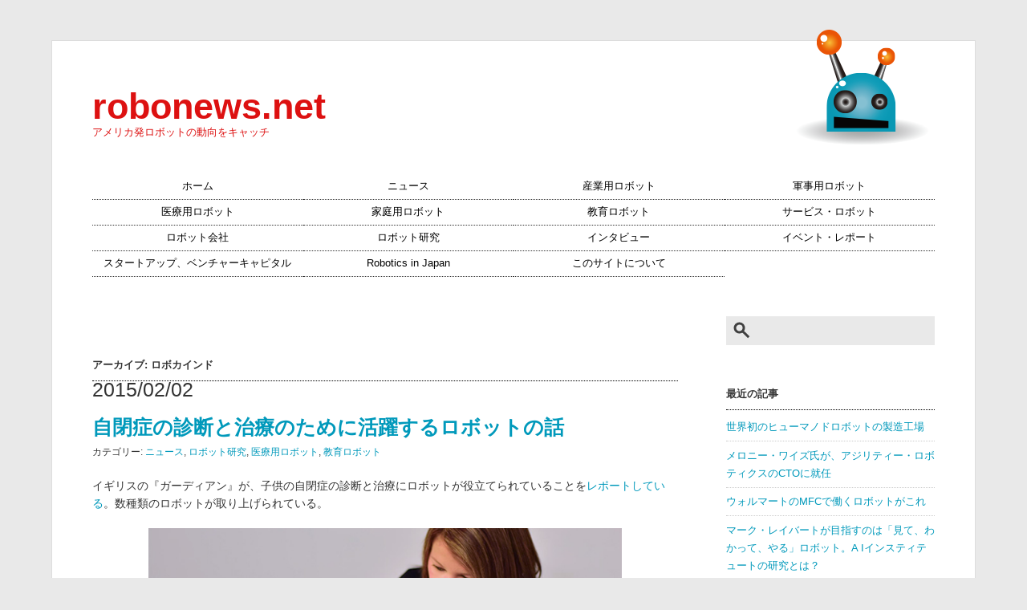

--- FILE ---
content_type: text/html; charset=UTF-8
request_url: https://www.robonews.net/tag/%E3%83%AD%E3%83%9C%E3%82%AB%E3%82%A4%E3%83%B3%E3%83%89/
body_size: 11774
content:
<!DOCTYPE html>
<html lang="ja">
<head>
	<meta charset="UTF-8">
	<title>robonews.net  &raquo; ロボカインド</title>
	<link rel="alternate" type="application/rss+xml" title="robonews.net RSSフィード" href="https://www.robonews.net/feed/">
	<meta name="description" content="アメリカ発ロボットの動向をキャッチ">
	<meta name="keywords" content="ロボット, RoboNews, ロボニュース, robotics, United States">
	<meta name="viewport" content="width=device-width, initial-scale=1.0">

	<!-- External files -->
	<link rel="stylesheet" href="https://www.robonews.net/wp-content/themes/robonews/style.css">
	<link rel="stylesheet" href="https://www.robonews.net/wp-content/themes/robonews/jquery.sidr.light.css">
	<!-- Web Fonts -->
	<link href='//fonts.googleapis.com/css?family=Questrial' rel='stylesheet' type='text/css'>
	<!-- Favicon, Thumbnail image -->
	<link rel="shortcut icon" href="https://www.robonews.net/wp-content/themes/robonews/images/favicon.ico">

	<!-- jQuery -->
		
	<meta name='robots' content='max-image-preview:large' />
<link rel='dns-prefetch' href='//www.robonews.net' />
<link rel='dns-prefetch' href='//www.googletagmanager.com' />
<link rel='dns-prefetch' href='//pagead2.googlesyndication.com' />
<link rel="alternate" type="application/rss+xml" title="robonews.net &raquo; ロボカインド Tag Feed" href="https://www.robonews.net/tag/%e3%83%ad%e3%83%9c%e3%82%ab%e3%82%a4%e3%83%b3%e3%83%89/feed/" />
<style id='wp-img-auto-sizes-contain-inline-css' type='text/css'>
img:is([sizes=auto i],[sizes^="auto," i]){contain-intrinsic-size:3000px 1500px}
/*# sourceURL=wp-img-auto-sizes-contain-inline-css */
</style>
<style id='wp-emoji-styles-inline-css' type='text/css'>

	img.wp-smiley, img.emoji {
		display: inline !important;
		border: none !important;
		box-shadow: none !important;
		height: 1em !important;
		width: 1em !important;
		margin: 0 0.07em !important;
		vertical-align: -0.1em !important;
		background: none !important;
		padding: 0 !important;
	}
/*# sourceURL=wp-emoji-styles-inline-css */
</style>
<style id='wp-block-library-inline-css' type='text/css'>
:root{--wp-block-synced-color:#7a00df;--wp-block-synced-color--rgb:122,0,223;--wp-bound-block-color:var(--wp-block-synced-color);--wp-editor-canvas-background:#ddd;--wp-admin-theme-color:#007cba;--wp-admin-theme-color--rgb:0,124,186;--wp-admin-theme-color-darker-10:#006ba1;--wp-admin-theme-color-darker-10--rgb:0,107,160.5;--wp-admin-theme-color-darker-20:#005a87;--wp-admin-theme-color-darker-20--rgb:0,90,135;--wp-admin-border-width-focus:2px}@media (min-resolution:192dpi){:root{--wp-admin-border-width-focus:1.5px}}.wp-element-button{cursor:pointer}:root .has-very-light-gray-background-color{background-color:#eee}:root .has-very-dark-gray-background-color{background-color:#313131}:root .has-very-light-gray-color{color:#eee}:root .has-very-dark-gray-color{color:#313131}:root .has-vivid-green-cyan-to-vivid-cyan-blue-gradient-background{background:linear-gradient(135deg,#00d084,#0693e3)}:root .has-purple-crush-gradient-background{background:linear-gradient(135deg,#34e2e4,#4721fb 50%,#ab1dfe)}:root .has-hazy-dawn-gradient-background{background:linear-gradient(135deg,#faaca8,#dad0ec)}:root .has-subdued-olive-gradient-background{background:linear-gradient(135deg,#fafae1,#67a671)}:root .has-atomic-cream-gradient-background{background:linear-gradient(135deg,#fdd79a,#004a59)}:root .has-nightshade-gradient-background{background:linear-gradient(135deg,#330968,#31cdcf)}:root .has-midnight-gradient-background{background:linear-gradient(135deg,#020381,#2874fc)}:root{--wp--preset--font-size--normal:16px;--wp--preset--font-size--huge:42px}.has-regular-font-size{font-size:1em}.has-larger-font-size{font-size:2.625em}.has-normal-font-size{font-size:var(--wp--preset--font-size--normal)}.has-huge-font-size{font-size:var(--wp--preset--font-size--huge)}.has-text-align-center{text-align:center}.has-text-align-left{text-align:left}.has-text-align-right{text-align:right}.has-fit-text{white-space:nowrap!important}#end-resizable-editor-section{display:none}.aligncenter{clear:both}.items-justified-left{justify-content:flex-start}.items-justified-center{justify-content:center}.items-justified-right{justify-content:flex-end}.items-justified-space-between{justify-content:space-between}.screen-reader-text{border:0;clip-path:inset(50%);height:1px;margin:-1px;overflow:hidden;padding:0;position:absolute;width:1px;word-wrap:normal!important}.screen-reader-text:focus{background-color:#ddd;clip-path:none;color:#444;display:block;font-size:1em;height:auto;left:5px;line-height:normal;padding:15px 23px 14px;text-decoration:none;top:5px;width:auto;z-index:100000}html :where(.has-border-color){border-style:solid}html :where([style*=border-top-color]){border-top-style:solid}html :where([style*=border-right-color]){border-right-style:solid}html :where([style*=border-bottom-color]){border-bottom-style:solid}html :where([style*=border-left-color]){border-left-style:solid}html :where([style*=border-width]){border-style:solid}html :where([style*=border-top-width]){border-top-style:solid}html :where([style*=border-right-width]){border-right-style:solid}html :where([style*=border-bottom-width]){border-bottom-style:solid}html :where([style*=border-left-width]){border-left-style:solid}html :where(img[class*=wp-image-]){height:auto;max-width:100%}:where(figure){margin:0 0 1em}html :where(.is-position-sticky){--wp-admin--admin-bar--position-offset:var(--wp-admin--admin-bar--height,0px)}@media screen and (max-width:600px){html :where(.is-position-sticky){--wp-admin--admin-bar--position-offset:0px}}

/*# sourceURL=wp-block-library-inline-css */
</style><style id='wp-block-archives-inline-css' type='text/css'>
.wp-block-archives{box-sizing:border-box}.wp-block-archives-dropdown label{display:block}
/*# sourceURL=https://www.robonews.net/wp-includes/blocks/archives/style.min.css */
</style>
<style id='wp-block-heading-inline-css' type='text/css'>
h1:where(.wp-block-heading).has-background,h2:where(.wp-block-heading).has-background,h3:where(.wp-block-heading).has-background,h4:where(.wp-block-heading).has-background,h5:where(.wp-block-heading).has-background,h6:where(.wp-block-heading).has-background{padding:1.25em 2.375em}h1.has-text-align-left[style*=writing-mode]:where([style*=vertical-lr]),h1.has-text-align-right[style*=writing-mode]:where([style*=vertical-rl]),h2.has-text-align-left[style*=writing-mode]:where([style*=vertical-lr]),h2.has-text-align-right[style*=writing-mode]:where([style*=vertical-rl]),h3.has-text-align-left[style*=writing-mode]:where([style*=vertical-lr]),h3.has-text-align-right[style*=writing-mode]:where([style*=vertical-rl]),h4.has-text-align-left[style*=writing-mode]:where([style*=vertical-lr]),h4.has-text-align-right[style*=writing-mode]:where([style*=vertical-rl]),h5.has-text-align-left[style*=writing-mode]:where([style*=vertical-lr]),h5.has-text-align-right[style*=writing-mode]:where([style*=vertical-rl]),h6.has-text-align-left[style*=writing-mode]:where([style*=vertical-lr]),h6.has-text-align-right[style*=writing-mode]:where([style*=vertical-rl]){rotate:180deg}
/*# sourceURL=https://www.robonews.net/wp-includes/blocks/heading/style.min.css */
</style>
<style id='wp-block-latest-posts-inline-css' type='text/css'>
.wp-block-latest-posts{box-sizing:border-box}.wp-block-latest-posts.alignleft{margin-right:2em}.wp-block-latest-posts.alignright{margin-left:2em}.wp-block-latest-posts.wp-block-latest-posts__list{list-style:none}.wp-block-latest-posts.wp-block-latest-posts__list li{clear:both;overflow-wrap:break-word}.wp-block-latest-posts.is-grid{display:flex;flex-wrap:wrap}.wp-block-latest-posts.is-grid li{margin:0 1.25em 1.25em 0;width:100%}@media (min-width:600px){.wp-block-latest-posts.columns-2 li{width:calc(50% - .625em)}.wp-block-latest-posts.columns-2 li:nth-child(2n){margin-right:0}.wp-block-latest-posts.columns-3 li{width:calc(33.33333% - .83333em)}.wp-block-latest-posts.columns-3 li:nth-child(3n){margin-right:0}.wp-block-latest-posts.columns-4 li{width:calc(25% - .9375em)}.wp-block-latest-posts.columns-4 li:nth-child(4n){margin-right:0}.wp-block-latest-posts.columns-5 li{width:calc(20% - 1em)}.wp-block-latest-posts.columns-5 li:nth-child(5n){margin-right:0}.wp-block-latest-posts.columns-6 li{width:calc(16.66667% - 1.04167em)}.wp-block-latest-posts.columns-6 li:nth-child(6n){margin-right:0}}:root :where(.wp-block-latest-posts.is-grid){padding:0}:root :where(.wp-block-latest-posts.wp-block-latest-posts__list){padding-left:0}.wp-block-latest-posts__post-author,.wp-block-latest-posts__post-date{display:block;font-size:.8125em}.wp-block-latest-posts__post-excerpt,.wp-block-latest-posts__post-full-content{margin-bottom:1em;margin-top:.5em}.wp-block-latest-posts__featured-image a{display:inline-block}.wp-block-latest-posts__featured-image img{height:auto;max-width:100%;width:auto}.wp-block-latest-posts__featured-image.alignleft{float:left;margin-right:1em}.wp-block-latest-posts__featured-image.alignright{float:right;margin-left:1em}.wp-block-latest-posts__featured-image.aligncenter{margin-bottom:1em;text-align:center}
/*# sourceURL=https://www.robonews.net/wp-includes/blocks/latest-posts/style.min.css */
</style>
<style id='wp-block-tag-cloud-inline-css' type='text/css'>
.wp-block-tag-cloud{box-sizing:border-box}.wp-block-tag-cloud.aligncenter{justify-content:center;text-align:center}.wp-block-tag-cloud a{display:inline-block;margin-right:5px}.wp-block-tag-cloud span{display:inline-block;margin-left:5px;text-decoration:none}:root :where(.wp-block-tag-cloud.is-style-outline){display:flex;flex-wrap:wrap;gap:1ch}:root :where(.wp-block-tag-cloud.is-style-outline a){border:1px solid;font-size:unset!important;margin-right:0;padding:1ch 2ch;text-decoration:none!important}
/*# sourceURL=https://www.robonews.net/wp-includes/blocks/tag-cloud/style.min.css */
</style>
<style id='global-styles-inline-css' type='text/css'>
:root{--wp--preset--aspect-ratio--square: 1;--wp--preset--aspect-ratio--4-3: 4/3;--wp--preset--aspect-ratio--3-4: 3/4;--wp--preset--aspect-ratio--3-2: 3/2;--wp--preset--aspect-ratio--2-3: 2/3;--wp--preset--aspect-ratio--16-9: 16/9;--wp--preset--aspect-ratio--9-16: 9/16;--wp--preset--color--black: #000000;--wp--preset--color--cyan-bluish-gray: #abb8c3;--wp--preset--color--white: #ffffff;--wp--preset--color--pale-pink: #f78da7;--wp--preset--color--vivid-red: #cf2e2e;--wp--preset--color--luminous-vivid-orange: #ff6900;--wp--preset--color--luminous-vivid-amber: #fcb900;--wp--preset--color--light-green-cyan: #7bdcb5;--wp--preset--color--vivid-green-cyan: #00d084;--wp--preset--color--pale-cyan-blue: #8ed1fc;--wp--preset--color--vivid-cyan-blue: #0693e3;--wp--preset--color--vivid-purple: #9b51e0;--wp--preset--gradient--vivid-cyan-blue-to-vivid-purple: linear-gradient(135deg,rgb(6,147,227) 0%,rgb(155,81,224) 100%);--wp--preset--gradient--light-green-cyan-to-vivid-green-cyan: linear-gradient(135deg,rgb(122,220,180) 0%,rgb(0,208,130) 100%);--wp--preset--gradient--luminous-vivid-amber-to-luminous-vivid-orange: linear-gradient(135deg,rgb(252,185,0) 0%,rgb(255,105,0) 100%);--wp--preset--gradient--luminous-vivid-orange-to-vivid-red: linear-gradient(135deg,rgb(255,105,0) 0%,rgb(207,46,46) 100%);--wp--preset--gradient--very-light-gray-to-cyan-bluish-gray: linear-gradient(135deg,rgb(238,238,238) 0%,rgb(169,184,195) 100%);--wp--preset--gradient--cool-to-warm-spectrum: linear-gradient(135deg,rgb(74,234,220) 0%,rgb(151,120,209) 20%,rgb(207,42,186) 40%,rgb(238,44,130) 60%,rgb(251,105,98) 80%,rgb(254,248,76) 100%);--wp--preset--gradient--blush-light-purple: linear-gradient(135deg,rgb(255,206,236) 0%,rgb(152,150,240) 100%);--wp--preset--gradient--blush-bordeaux: linear-gradient(135deg,rgb(254,205,165) 0%,rgb(254,45,45) 50%,rgb(107,0,62) 100%);--wp--preset--gradient--luminous-dusk: linear-gradient(135deg,rgb(255,203,112) 0%,rgb(199,81,192) 50%,rgb(65,88,208) 100%);--wp--preset--gradient--pale-ocean: linear-gradient(135deg,rgb(255,245,203) 0%,rgb(182,227,212) 50%,rgb(51,167,181) 100%);--wp--preset--gradient--electric-grass: linear-gradient(135deg,rgb(202,248,128) 0%,rgb(113,206,126) 100%);--wp--preset--gradient--midnight: linear-gradient(135deg,rgb(2,3,129) 0%,rgb(40,116,252) 100%);--wp--preset--font-size--small: 13px;--wp--preset--font-size--medium: 20px;--wp--preset--font-size--large: 36px;--wp--preset--font-size--x-large: 42px;--wp--preset--spacing--20: 0.44rem;--wp--preset--spacing--30: 0.67rem;--wp--preset--spacing--40: 1rem;--wp--preset--spacing--50: 1.5rem;--wp--preset--spacing--60: 2.25rem;--wp--preset--spacing--70: 3.38rem;--wp--preset--spacing--80: 5.06rem;--wp--preset--shadow--natural: 6px 6px 9px rgba(0, 0, 0, 0.2);--wp--preset--shadow--deep: 12px 12px 50px rgba(0, 0, 0, 0.4);--wp--preset--shadow--sharp: 6px 6px 0px rgba(0, 0, 0, 0.2);--wp--preset--shadow--outlined: 6px 6px 0px -3px rgb(255, 255, 255), 6px 6px rgb(0, 0, 0);--wp--preset--shadow--crisp: 6px 6px 0px rgb(0, 0, 0);}:where(.is-layout-flex){gap: 0.5em;}:where(.is-layout-grid){gap: 0.5em;}body .is-layout-flex{display: flex;}.is-layout-flex{flex-wrap: wrap;align-items: center;}.is-layout-flex > :is(*, div){margin: 0;}body .is-layout-grid{display: grid;}.is-layout-grid > :is(*, div){margin: 0;}:where(.wp-block-columns.is-layout-flex){gap: 2em;}:where(.wp-block-columns.is-layout-grid){gap: 2em;}:where(.wp-block-post-template.is-layout-flex){gap: 1.25em;}:where(.wp-block-post-template.is-layout-grid){gap: 1.25em;}.has-black-color{color: var(--wp--preset--color--black) !important;}.has-cyan-bluish-gray-color{color: var(--wp--preset--color--cyan-bluish-gray) !important;}.has-white-color{color: var(--wp--preset--color--white) !important;}.has-pale-pink-color{color: var(--wp--preset--color--pale-pink) !important;}.has-vivid-red-color{color: var(--wp--preset--color--vivid-red) !important;}.has-luminous-vivid-orange-color{color: var(--wp--preset--color--luminous-vivid-orange) !important;}.has-luminous-vivid-amber-color{color: var(--wp--preset--color--luminous-vivid-amber) !important;}.has-light-green-cyan-color{color: var(--wp--preset--color--light-green-cyan) !important;}.has-vivid-green-cyan-color{color: var(--wp--preset--color--vivid-green-cyan) !important;}.has-pale-cyan-blue-color{color: var(--wp--preset--color--pale-cyan-blue) !important;}.has-vivid-cyan-blue-color{color: var(--wp--preset--color--vivid-cyan-blue) !important;}.has-vivid-purple-color{color: var(--wp--preset--color--vivid-purple) !important;}.has-black-background-color{background-color: var(--wp--preset--color--black) !important;}.has-cyan-bluish-gray-background-color{background-color: var(--wp--preset--color--cyan-bluish-gray) !important;}.has-white-background-color{background-color: var(--wp--preset--color--white) !important;}.has-pale-pink-background-color{background-color: var(--wp--preset--color--pale-pink) !important;}.has-vivid-red-background-color{background-color: var(--wp--preset--color--vivid-red) !important;}.has-luminous-vivid-orange-background-color{background-color: var(--wp--preset--color--luminous-vivid-orange) !important;}.has-luminous-vivid-amber-background-color{background-color: var(--wp--preset--color--luminous-vivid-amber) !important;}.has-light-green-cyan-background-color{background-color: var(--wp--preset--color--light-green-cyan) !important;}.has-vivid-green-cyan-background-color{background-color: var(--wp--preset--color--vivid-green-cyan) !important;}.has-pale-cyan-blue-background-color{background-color: var(--wp--preset--color--pale-cyan-blue) !important;}.has-vivid-cyan-blue-background-color{background-color: var(--wp--preset--color--vivid-cyan-blue) !important;}.has-vivid-purple-background-color{background-color: var(--wp--preset--color--vivid-purple) !important;}.has-black-border-color{border-color: var(--wp--preset--color--black) !important;}.has-cyan-bluish-gray-border-color{border-color: var(--wp--preset--color--cyan-bluish-gray) !important;}.has-white-border-color{border-color: var(--wp--preset--color--white) !important;}.has-pale-pink-border-color{border-color: var(--wp--preset--color--pale-pink) !important;}.has-vivid-red-border-color{border-color: var(--wp--preset--color--vivid-red) !important;}.has-luminous-vivid-orange-border-color{border-color: var(--wp--preset--color--luminous-vivid-orange) !important;}.has-luminous-vivid-amber-border-color{border-color: var(--wp--preset--color--luminous-vivid-amber) !important;}.has-light-green-cyan-border-color{border-color: var(--wp--preset--color--light-green-cyan) !important;}.has-vivid-green-cyan-border-color{border-color: var(--wp--preset--color--vivid-green-cyan) !important;}.has-pale-cyan-blue-border-color{border-color: var(--wp--preset--color--pale-cyan-blue) !important;}.has-vivid-cyan-blue-border-color{border-color: var(--wp--preset--color--vivid-cyan-blue) !important;}.has-vivid-purple-border-color{border-color: var(--wp--preset--color--vivid-purple) !important;}.has-vivid-cyan-blue-to-vivid-purple-gradient-background{background: var(--wp--preset--gradient--vivid-cyan-blue-to-vivid-purple) !important;}.has-light-green-cyan-to-vivid-green-cyan-gradient-background{background: var(--wp--preset--gradient--light-green-cyan-to-vivid-green-cyan) !important;}.has-luminous-vivid-amber-to-luminous-vivid-orange-gradient-background{background: var(--wp--preset--gradient--luminous-vivid-amber-to-luminous-vivid-orange) !important;}.has-luminous-vivid-orange-to-vivid-red-gradient-background{background: var(--wp--preset--gradient--luminous-vivid-orange-to-vivid-red) !important;}.has-very-light-gray-to-cyan-bluish-gray-gradient-background{background: var(--wp--preset--gradient--very-light-gray-to-cyan-bluish-gray) !important;}.has-cool-to-warm-spectrum-gradient-background{background: var(--wp--preset--gradient--cool-to-warm-spectrum) !important;}.has-blush-light-purple-gradient-background{background: var(--wp--preset--gradient--blush-light-purple) !important;}.has-blush-bordeaux-gradient-background{background: var(--wp--preset--gradient--blush-bordeaux) !important;}.has-luminous-dusk-gradient-background{background: var(--wp--preset--gradient--luminous-dusk) !important;}.has-pale-ocean-gradient-background{background: var(--wp--preset--gradient--pale-ocean) !important;}.has-electric-grass-gradient-background{background: var(--wp--preset--gradient--electric-grass) !important;}.has-midnight-gradient-background{background: var(--wp--preset--gradient--midnight) !important;}.has-small-font-size{font-size: var(--wp--preset--font-size--small) !important;}.has-medium-font-size{font-size: var(--wp--preset--font-size--medium) !important;}.has-large-font-size{font-size: var(--wp--preset--font-size--large) !important;}.has-x-large-font-size{font-size: var(--wp--preset--font-size--x-large) !important;}
/*# sourceURL=global-styles-inline-css */
</style>

<style id='classic-theme-styles-inline-css' type='text/css'>
/*! This file is auto-generated */
.wp-block-button__link{color:#fff;background-color:#32373c;border-radius:9999px;box-shadow:none;text-decoration:none;padding:calc(.667em + 2px) calc(1.333em + 2px);font-size:1.125em}.wp-block-file__button{background:#32373c;color:#fff;text-decoration:none}
/*# sourceURL=/wp-includes/css/classic-themes.min.css */
</style>
<script type="text/javascript" src="https://www.robonews.net/wp-includes/js/jquery/jquery.min.js?ver=3.7.1" id="jquery-core-js"></script>
<script type="text/javascript" src="https://www.robonews.net/wp-includes/js/jquery/jquery-migrate.min.js?ver=3.4.1" id="jquery-migrate-js"></script>
<script type="text/javascript" src="https://www.robonews.net/wp-content/themes/robonews/js/jquery.autopager-1.0.0.js?ver=6.9" id="autopager-js"></script>
<script type="text/javascript" src="https://www.robonews.net/wp-content/themes/robonews/js/jquery.sidr.min.js?ver=6.9" id="sidr-js"></script>

<!-- Google tag (gtag.js) snippet added by Site Kit -->
<!-- Google Analytics snippet added by Site Kit -->
<script type="text/javascript" src="https://www.googletagmanager.com/gtag/js?id=GT-P3MHSJ6" id="google_gtagjs-js" async></script>
<script type="text/javascript" id="google_gtagjs-js-after">
/* <![CDATA[ */
window.dataLayer = window.dataLayer || [];function gtag(){dataLayer.push(arguments);}
gtag("set","linker",{"domains":["www.robonews.net"]});
gtag("js", new Date());
gtag("set", "developer_id.dZTNiMT", true);
gtag("config", "GT-P3MHSJ6");
//# sourceURL=google_gtagjs-js-after
/* ]]> */
</script>
<link rel="https://api.w.org/" href="https://www.robonews.net/wp-json/" /><link rel="alternate" title="JSON" type="application/json" href="https://www.robonews.net/wp-json/wp/v2/tags/1062" /><link rel="EditURI" type="application/rsd+xml" title="RSD" href="https://www.robonews.net/xmlrpc.php?rsd" />
<meta name="generator" content="WordPress 6.9" />
<meta name="generator" content="Site Kit by Google 1.167.0" /><meta name="google-site-verification" content="nkcyBJd2VUhQQs1qc9QUx7v1SS5hKb6Z9jCDx_973DI">
<!-- Google AdSense meta tags added by Site Kit -->
<meta name="google-adsense-platform-account" content="ca-host-pub-2644536267352236">
<meta name="google-adsense-platform-domain" content="sitekit.withgoogle.com">
<!-- End Google AdSense meta tags added by Site Kit -->

<!-- Google AdSense snippet added by Site Kit -->
<script type="text/javascript" async="async" src="https://pagead2.googlesyndication.com/pagead/js/adsbygoogle.js?client=ca-pub-6302499640235957&amp;host=ca-host-pub-2644536267352236" crossorigin="anonymous"></script>

<!-- End Google AdSense snippet added by Site Kit -->

	<script type="text/javascript">
		jQuery(function() {
			//記事の読み込み
			jQuery.autopager({
				autoLoad: false,
				content: '.post',
				link: '.more-post',
				load: function(current, next) {
					if( current.page >= 1 ){ jQuery('.more-post').hide(); }
				}
			});
			jQuery('.more-post').click(function() {
				jQuery.autopager('load');
				return false;
			});
			//TOPへ戻る
			jQuery('.top-btn a').click(function() {
				jQuery('body, html').animate({ scrollTop: 0 }, 1000);
				return false;
			});
			//Mobile menu
			jQuery(document).ready(function() {
				jQuery('#mobile-menu-toggle').sidr();
			});
			jQuery('#search_icon').click(function() {
				jQuery('#mobileSearch').slideToggle();
				return false;
			});
			//window resize
			jQuery(window).resize(function(){
				var win = jQuery(window).width();
				var p = 884;
				if(win > p){
					if(jQuery('body').hasClass('sidr-open')){
						jQuery.sidr(close, 'mobile-menu-toggle');
					}
					jQuery('#mobileSearch').hide();
				}
			});
		});
	</script>
</head>

<body class="archive tag tag-1062 wp-theme-robonews page-language-ja">
	<div id="page">
		<div id="wrapper">

<!-- Header -->

			<div id="header">
				<div id="title">
											<h2><a href="https://www.robonews.net" class="blog_title">robonews.net</a></h2>
										<p>アメリカ発ロボットの動向をキャッチ</p>
				</div>

				<a id="mobile-menu-toggle" href="#sidr"><div id="menu_icon"></div></a>

				<div id="search_icon"></div>

				<div id="menu">
					<ul id="nav" class="menu"><li id="menu-item-4440" class="menu-item menu-item-type-custom menu-item-object-custom menu-item-4440"><a href="/">ホーム</a></li>
<li id="menu-item-4282" class="menu-item menu-item-type-taxonomy menu-item-object-category menu-item-4282"><a href="https://www.robonews.net/category/%e3%83%8b%e3%83%a5%e3%83%bc%e3%82%b9/">ニュース</a></li>
<li id="menu-item-4433" class="menu-item menu-item-type-taxonomy menu-item-object-category menu-item-4433"><a href="https://www.robonews.net/category/%e7%94%a3%e6%a5%ad%e7%94%a8%e3%83%ad%e3%83%9c%e3%83%83%e3%83%88/">産業用ロボット</a></li>
<li id="menu-item-4434" class="menu-item menu-item-type-taxonomy menu-item-object-category menu-item-4434"><a href="https://www.robonews.net/category/%e8%bb%8d%e4%ba%8b%e7%94%a8%e3%83%ad%e3%83%9c%e3%83%83%e3%83%88/">軍事用ロボット</a></li>
<li id="menu-item-4308" class="menu-item menu-item-type-taxonomy menu-item-object-category menu-item-4308"><a href="https://www.robonews.net/category/%e5%8c%bb%e7%99%82%e7%94%a8%e3%83%ad%e3%83%9c%e3%83%83%e3%83%88/">医療用ロボット</a></li>
<li id="menu-item-4309" class="menu-item menu-item-type-taxonomy menu-item-object-category menu-item-4309"><a href="https://www.robonews.net/category/%e5%ae%b6%e5%ba%ad%e7%94%a8%e3%83%ad%e3%83%9c%e3%83%83%e3%83%88/">家庭用ロボット</a></li>
<li id="menu-item-4318" class="menu-item menu-item-type-taxonomy menu-item-object-category menu-item-4318"><a href="https://www.robonews.net/category/%e6%95%99%e8%82%b2%e3%83%ad%e3%83%9c%e3%83%83%e3%83%88/">教育ロボット</a></li>
<li id="menu-item-4317" class="menu-item menu-item-type-taxonomy menu-item-object-category menu-item-4317"><a href="https://www.robonews.net/category/%e3%82%b5%e3%83%bc%e3%83%93%e3%82%b9%e3%83%bb%e3%83%ad%e3%83%9c%e3%83%83%e3%83%88/">サービス・ロボット</a></li>
<li id="menu-item-4310" class="menu-item menu-item-type-taxonomy menu-item-object-category menu-item-4310"><a href="https://www.robonews.net/category/%e3%83%ad%e3%83%9c%e3%83%83%e3%83%88%e4%bc%9a%e7%a4%be/">ロボット会社</a></li>
<li id="menu-item-4311" class="menu-item menu-item-type-taxonomy menu-item-object-category menu-item-4311"><a href="https://www.robonews.net/category/%e3%83%ad%e3%83%9c%e3%83%83%e3%83%88%e7%a0%94%e7%a9%b6/">ロボット研究</a></li>
<li id="menu-item-4313" class="menu-item menu-item-type-taxonomy menu-item-object-category menu-item-4313"><a href="https://www.robonews.net/category/%e3%82%a4%e3%83%b3%e3%82%bf%e3%83%93%e3%83%a5%e3%83%bc/">インタビュー</a></li>
<li id="menu-item-4284" class="menu-item menu-item-type-taxonomy menu-item-object-category menu-item-4284"><a href="https://www.robonews.net/category/%e3%82%a4%e3%83%99%e3%83%b3%e3%83%88%e3%83%bb%e3%83%ac%e3%83%9d%e3%83%bc%e3%83%88/">イベント・レポート</a></li>
<li id="menu-item-4425" class="menu-item menu-item-type-taxonomy menu-item-object-category menu-item-4425"><a href="https://www.robonews.net/category/%e3%82%b9%e3%82%bf%e3%83%bc%e3%83%88%e3%82%a2%e3%83%83%e3%83%97%e3%80%81%e3%83%99%e3%83%b3%e3%83%81%e3%83%a3%e3%83%bc%e3%82%ad%e3%83%a3%e3%83%94%e3%82%bf%e3%83%ab/">スタートアップ、ベンチャーキャピタル</a></li>
<li id="menu-item-6281" class="menu-item menu-item-type-custom menu-item-object-custom menu-item-6281"><a href="/en">Robotics in Japan</a></li>
<li id="menu-item-4436" class="menu-item menu-item-type-post_type menu-item-object-page menu-item-4436"><a href="https://www.robonews.net/about/">このサイトについて</a></li>
</ul>				</div>

				<div id="sidr">
					<ul id="mobnav" class="menu"><li class="menu-item menu-item-type-custom menu-item-object-custom menu-item-4440"><a href="/">ホーム</a></li>
<li class="menu-item menu-item-type-taxonomy menu-item-object-category menu-item-4282"><a href="https://www.robonews.net/category/%e3%83%8b%e3%83%a5%e3%83%bc%e3%82%b9/">ニュース</a></li>
<li class="menu-item menu-item-type-taxonomy menu-item-object-category menu-item-4433"><a href="https://www.robonews.net/category/%e7%94%a3%e6%a5%ad%e7%94%a8%e3%83%ad%e3%83%9c%e3%83%83%e3%83%88/">産業用ロボット</a></li>
<li class="menu-item menu-item-type-taxonomy menu-item-object-category menu-item-4434"><a href="https://www.robonews.net/category/%e8%bb%8d%e4%ba%8b%e7%94%a8%e3%83%ad%e3%83%9c%e3%83%83%e3%83%88/">軍事用ロボット</a></li>
<li class="menu-item menu-item-type-taxonomy menu-item-object-category menu-item-4308"><a href="https://www.robonews.net/category/%e5%8c%bb%e7%99%82%e7%94%a8%e3%83%ad%e3%83%9c%e3%83%83%e3%83%88/">医療用ロボット</a></li>
<li class="menu-item menu-item-type-taxonomy menu-item-object-category menu-item-4309"><a href="https://www.robonews.net/category/%e5%ae%b6%e5%ba%ad%e7%94%a8%e3%83%ad%e3%83%9c%e3%83%83%e3%83%88/">家庭用ロボット</a></li>
<li class="menu-item menu-item-type-taxonomy menu-item-object-category menu-item-4318"><a href="https://www.robonews.net/category/%e6%95%99%e8%82%b2%e3%83%ad%e3%83%9c%e3%83%83%e3%83%88/">教育ロボット</a></li>
<li class="menu-item menu-item-type-taxonomy menu-item-object-category menu-item-4317"><a href="https://www.robonews.net/category/%e3%82%b5%e3%83%bc%e3%83%93%e3%82%b9%e3%83%bb%e3%83%ad%e3%83%9c%e3%83%83%e3%83%88/">サービス・ロボット</a></li>
<li class="menu-item menu-item-type-taxonomy menu-item-object-category menu-item-4310"><a href="https://www.robonews.net/category/%e3%83%ad%e3%83%9c%e3%83%83%e3%83%88%e4%bc%9a%e7%a4%be/">ロボット会社</a></li>
<li class="menu-item menu-item-type-taxonomy menu-item-object-category menu-item-4311"><a href="https://www.robonews.net/category/%e3%83%ad%e3%83%9c%e3%83%83%e3%83%88%e7%a0%94%e7%a9%b6/">ロボット研究</a></li>
<li class="menu-item menu-item-type-taxonomy menu-item-object-category menu-item-4313"><a href="https://www.robonews.net/category/%e3%82%a4%e3%83%b3%e3%82%bf%e3%83%93%e3%83%a5%e3%83%bc/">インタビュー</a></li>
<li class="menu-item menu-item-type-taxonomy menu-item-object-category menu-item-4284"><a href="https://www.robonews.net/category/%e3%82%a4%e3%83%99%e3%83%b3%e3%83%88%e3%83%bb%e3%83%ac%e3%83%9d%e3%83%bc%e3%83%88/">イベント・レポート</a></li>
<li class="menu-item menu-item-type-taxonomy menu-item-object-category menu-item-4425"><a href="https://www.robonews.net/category/%e3%82%b9%e3%82%bf%e3%83%bc%e3%83%88%e3%82%a2%e3%83%83%e3%83%97%e3%80%81%e3%83%99%e3%83%b3%e3%83%81%e3%83%a3%e3%83%bc%e3%82%ad%e3%83%a3%e3%83%94%e3%82%bf%e3%83%ab/">スタートアップ、ベンチャーキャピタル</a></li>
<li class="menu-item menu-item-type-custom menu-item-object-custom menu-item-6281"><a href="/en">Robotics in Japan</a></li>
<li class="menu-item menu-item-type-post_type menu-item-object-page menu-item-4436"><a href="https://www.robonews.net/about/">このサイトについて</a></li>
</ul>				</div>

				<div id="robo">ROBO</div>
			</div><!-- /#header -->

			<div id="mobileSearch">
				<form id="searchform" method="get" action="https://www.robonews.net/">
					<input id="s" type="search" name="s" placeholder="Search">
				</form>
			</div>

<!-- Contents -->

			<div id="contents">
				<div id="main">
					<h3>アーカイブ:   ロボカインド</h3>
										<div class="post">
						<div class="postdate">2015/02/02</div>
						<h2 class="title">
							<a href="https://www.robonews.net/2015/02/02/autism/" title="自閉症の診断と治療のために活躍するロボットの話">
								自閉症の診断と治療のために活躍するロボットの話							</a>
						</h2>
						<div class="blog_info">
                            カテゴリー: <a href="https://www.robonews.net/category/%e3%83%8b%e3%83%a5%e3%83%bc%e3%82%b9/" rel="category tag">ニュース</a>, <a href="https://www.robonews.net/category/%e3%83%ad%e3%83%9c%e3%83%83%e3%83%88%e7%a0%94%e7%a9%b6/" rel="category tag">ロボット研究</a>, <a href="https://www.robonews.net/category/%e5%8c%bb%e7%99%82%e7%94%a8%e3%83%ad%e3%83%9c%e3%83%83%e3%83%88/" rel="category tag">医療用ロボット</a>, <a href="https://www.robonews.net/category/%e6%95%99%e8%82%b2%e3%83%ad%e3%83%9c%e3%83%83%e3%83%88/" rel="category tag">教育ロボット</a>							<br class="clear">
						</div>
												<p>イギリスの『ガーディアン』が、子供の自閉症の診断と治療にロボットが役立てられていることを<a href="http://www.theguardian.com/lifeandstyle/2015/feb/01/how-robots-helping-children-with-autism" target="_blank">レポートしている</a>。数種類のロボットが取り上げられている。</p>
<div id="attachment_3971" class="wp-caption aligncenter"><a href="https://www.robonews.net/wp-content/uploads/2015/02/robot-robokind.png"><img fetchpriority="high" decoding="async" class="size-full wp-image-3971" src="https://www.robonews.net/wp-content/uploads/2015/02/robot-robokind.png" alt="子供を怖がらせることなく、やりとりできるロボット、ジーノ（http://www.robokindrobots.com/より）" width="590" height="364" srcset="https://www.robonews.net/wp-content/uploads/2015/02/robot-robokind.png 614w, https://www.robonews.net/wp-content/uploads/2015/02/robot-robokind-300x185.png 300w" sizes="(max-width: 590px) 100vw, 590px" /></a><p class="wp-caption-text">子供を怖がらせることなく、やりとりできるロボット、ジーノ（http://www.robokindrobots.com/より）</p></div>
<p> <a href="https://www.robonews.net/2015/02/02/autism/#more-3969" class="more-link">続きを読む</a></p>
					</div><!-- /.post -->
															<div class="nav-below">
											</div><!-- /.nav-below -->
				</div><!-- /#main -->

				<!-- Side -->
				<!-- Side -->
<div id="side">
	<div id="search">
		<form id="searchform" method="get" action="https://www.robonews.net/">
			<input id="s" type="search" name="s" placeholder="Search">
		</form>
	</div>

	<div class="widget-area">
		<ul>
			<li class="widget-container">
<h3 class="wp-block-heading">最近の記事</h3>
</li><li class="widget-container"><ul class="wp-block-latest-posts__list wp-block-latest-posts"><li><a class="wp-block-latest-posts__post-title" href="https://www.robonews.net/2023/09/18/agility_robofab/">世界初のヒューマノドロボットの製造工場</a></li>
<li><a class="wp-block-latest-posts__post-title" href="https://www.robonews.net/2023/05/22/melone_wise_agility_robotics_cto/">メロニー・ワイズ氏が、アジリティー・ロボティクスのCTOに就任</a></li>
<li><a class="wp-block-latest-posts__post-title" href="https://www.robonews.net/2023/05/21/walmart_alert_innovations/">ウォルマートのMFCで働くロボットがこれ</a></li>
<li><a class="wp-block-latest-posts__post-title" href="https://www.robonews.net/2023/05/17/robotics_summit_reibert/">マーク・レイバートが目指すのは「見て、わかって、やる」ロボット。A Iインスティテュートの研究とは？</a></li>
<li><a class="wp-block-latest-posts__post-title" href="https://www.robonews.net/2022/08/25/robust-ai-first-video/">謎のロボット・スタートアップ、Robust AI がビデオを公開</a></li>
<li><a class="wp-block-latest-posts__post-title" href="https://www.robonews.net/2021/09/28/%e3%82%a2%e3%83%9e%e3%82%be%e3%83%b3%e3%81%8c%e3%83%9b%e3%83%bc%e3%83%a0%e3%83%ad%e3%83%9c%e3%83%83%e3%83%88%e3%80%8eastro%e3%82%a2%e3%82%b9%e3%83%88%e3%83%ad%ef%bc%89%e3%80%8f%e3%82%92%e7%99%ba/">アマゾンがホームロボット『Astro(アストロ）』を発表</a></li>
<li><a class="wp-block-latest-posts__post-title" href="https://www.robonews.net/2021/05/21/project_kiwi/">アニメーターの役割が重要。ディズニー・イマジニアリングのロボット作り</a></li>
<li><a class="wp-block-latest-posts__post-title" href="https://www.robonews.net/2021/05/19/%e9%81%8e%e5%8e%bb10%e5%b9%b4%e9%96%93%e3%81%a7%e3%80%81%e6%9c%80%e3%82%82%e5%bd%b1%e9%9f%bf%e5%8a%9b%e3%82%92%e6%8c%81%e3%81%a3%e3%81%9f%e3%83%ad%e3%83%9c%e3%83%83%e3%83%88%e7%a0%94%e7%a9%b6%e8%80%85/">過去10年間で、最も影響力を持ったロボット研究者のランキング</a></li>
<li><a class="wp-block-latest-posts__post-title" href="https://www.robonews.net/2021/03/15/%e3%81%bb%e3%81%a8%e3%82%93%e3%81%a9%e3%81%ae%e4%ba%ba%e3%81%af%e3%80%81%e3%83%ad%e3%83%9c%e3%83%83%e3%83%88%e3%83%bb%e3%83%89%e3%82%af%e3%82%bf%e3%83%bc%e3%81%ae%e8%a8%ba%e5%af%9f%e3%81%ab%e6%8a%b5/">ほとんどの人は、ロボット・ドクターの診察に抵抗なし</a></li>
<li><a class="wp-block-latest-posts__post-title" href="https://www.robonews.net/2021/03/14/%e3%82%a6%e3%83%bc%e3%83%90%e3%83%bc%e3%81%8c%e3%83%87%e3%83%aa%e3%83%90%e3%83%aa%e3%83%bc%e3%83%bb%e3%83%ad%e3%83%9c%e3%83%83%e3%83%88%e4%bc%9a%e7%a4%be%e3%82%92%e3%82%b9%e3%83%94%e3%83%b3%e3%82%a2/">ウーバーがデリバリー・ロボット会社をスピンアウト</a></li>
</ul></li><li class="widget-container">
<h3 class="wp-block-heading">アーカイブ</h3>
</li><li class="widget-container"><div class="wp-block-archives-dropdown wp-block-archives"><label for="wp-block-archives-1" class="wp-block-archives__label screen-reader-text">Archives</label>
		<select id="wp-block-archives-1" name="archive-dropdown">
		<option value="">Select Month</option>	<option value='https://www.robonews.net/2023/09/'> September 2023 &nbsp;(1)</option>
	<option value='https://www.robonews.net/2023/05/'> May 2023 &nbsp;(3)</option>
	<option value='https://www.robonews.net/2022/08/'> August 2022 &nbsp;(1)</option>
	<option value='https://www.robonews.net/2021/09/'> September 2021 &nbsp;(1)</option>
	<option value='https://www.robonews.net/2021/05/'> May 2021 &nbsp;(2)</option>
	<option value='https://www.robonews.net/2021/03/'> March 2021 &nbsp;(5)</option>
	<option value='https://www.robonews.net/2020/09/'> September 2020 &nbsp;(3)</option>
	<option value='https://www.robonews.net/2019/10/'> October 2019 &nbsp;(1)</option>
	<option value='https://www.robonews.net/2019/06/'> June 2019 &nbsp;(1)</option>
	<option value='https://www.robonews.net/2019/04/'> April 2019 &nbsp;(1)</option>
	<option value='https://www.robonews.net/2018/12/'> December 2018 &nbsp;(1)</option>
	<option value='https://www.robonews.net/2018/10/'> October 2018 &nbsp;(1)</option>
	<option value='https://www.robonews.net/2018/07/'> July 2018 &nbsp;(1)</option>
	<option value='https://www.robonews.net/2018/05/'> May 2018 &nbsp;(2)</option>
	<option value='https://www.robonews.net/2018/04/'> April 2018 &nbsp;(3)</option>
	<option value='https://www.robonews.net/2018/03/'> March 2018 &nbsp;(7)</option>
	<option value='https://www.robonews.net/2017/10/'> October 2017 &nbsp;(2)</option>
	<option value='https://www.robonews.net/2017/08/'> August 2017 &nbsp;(2)</option>
	<option value='https://www.robonews.net/2017/07/'> July 2017 &nbsp;(4)</option>
	<option value='https://www.robonews.net/2017/06/'> June 2017 &nbsp;(2)</option>
	<option value='https://www.robonews.net/2017/04/'> April 2017 &nbsp;(12)</option>
	<option value='https://www.robonews.net/2017/03/'> March 2017 &nbsp;(1)</option>
	<option value='https://www.robonews.net/2017/02/'> February 2017 &nbsp;(2)</option>
	<option value='https://www.robonews.net/2017/01/'> January 2017 &nbsp;(10)</option>
	<option value='https://www.robonews.net/2016/12/'> December 2016 &nbsp;(1)</option>
	<option value='https://www.robonews.net/2016/10/'> October 2016 &nbsp;(1)</option>
	<option value='https://www.robonews.net/2016/09/'> September 2016 &nbsp;(1)</option>
	<option value='https://www.robonews.net/2016/08/'> August 2016 &nbsp;(7)</option>
	<option value='https://www.robonews.net/2016/07/'> July 2016 &nbsp;(3)</option>
	<option value='https://www.robonews.net/2016/06/'> June 2016 &nbsp;(6)</option>
	<option value='https://www.robonews.net/2016/04/'> April 2016 &nbsp;(1)</option>
	<option value='https://www.robonews.net/2016/03/'> March 2016 &nbsp;(1)</option>
	<option value='https://www.robonews.net/2016/02/'> February 2016 &nbsp;(3)</option>
	<option value='https://www.robonews.net/2016/01/'> January 2016 &nbsp;(1)</option>
	<option value='https://www.robonews.net/2015/12/'> December 2015 &nbsp;(2)</option>
	<option value='https://www.robonews.net/2015/11/'> November 2015 &nbsp;(4)</option>
	<option value='https://www.robonews.net/2015/10/'> October 2015 &nbsp;(2)</option>
	<option value='https://www.robonews.net/2015/09/'> September 2015 &nbsp;(2)</option>
	<option value='https://www.robonews.net/2015/08/'> August 2015 &nbsp;(2)</option>
	<option value='https://www.robonews.net/2015/07/'> July 2015 &nbsp;(6)</option>
	<option value='https://www.robonews.net/2015/06/'> June 2015 &nbsp;(6)</option>
	<option value='https://www.robonews.net/2015/05/'> May 2015 &nbsp;(1)</option>
	<option value='https://www.robonews.net/2015/04/'> April 2015 &nbsp;(4)</option>
	<option value='https://www.robonews.net/2015/03/'> March 2015 &nbsp;(7)</option>
	<option value='https://www.robonews.net/2015/02/'> February 2015 &nbsp;(42)</option>
	<option value='https://www.robonews.net/2015/01/'> January 2015 &nbsp;(44)</option>
	<option value='https://www.robonews.net/2014/12/'> December 2014 &nbsp;(54)</option>
	<option value='https://www.robonews.net/2014/11/'> November 2014 &nbsp;(19)</option>
	<option value='https://www.robonews.net/2014/10/'> October 2014 &nbsp;(22)</option>
	<option value='https://www.robonews.net/2014/09/'> September 2014 &nbsp;(15)</option>
	<option value='https://www.robonews.net/2014/08/'> August 2014 &nbsp;(8)</option>
	<option value='https://www.robonews.net/2014/07/'> July 2014 &nbsp;(9)</option>
	<option value='https://www.robonews.net/2014/06/'> June 2014 &nbsp;(8)</option>
	<option value='https://www.robonews.net/2014/05/'> May 2014 &nbsp;(2)</option>
	<option value='https://www.robonews.net/2014/04/'> April 2014 &nbsp;(20)</option>
	<option value='https://www.robonews.net/2014/03/'> March 2014 &nbsp;(66)</option>
	<option value='https://www.robonews.net/2014/02/'> February 2014 &nbsp;(50)</option>
	<option value='https://www.robonews.net/2014/01/'> January 2014 &nbsp;(41)</option>
	<option value='https://www.robonews.net/2013/12/'> December 2013 &nbsp;(14)</option>
	<option value='https://www.robonews.net/2013/11/'> November 2013 &nbsp;(18)</option>
	<option value='https://www.robonews.net/2013/10/'> October 2013 &nbsp;(11)</option>
	<option value='https://www.robonews.net/2013/09/'> September 2013 &nbsp;(16)</option>
	<option value='https://www.robonews.net/2013/08/'> August 2013 &nbsp;(9)</option>
	<option value='https://www.robonews.net/2013/07/'> July 2013 &nbsp;(7)</option>
	<option value='https://www.robonews.net/2013/06/'> June 2013 &nbsp;(12)</option>
	<option value='https://www.robonews.net/2013/05/'> May 2013 &nbsp;(30)</option>
	<option value='https://www.robonews.net/2013/04/'> April 2013 &nbsp;(8)</option>
</select><script type="text/javascript">
/* <![CDATA[ */
( ( [ dropdownId, homeUrl ] ) => {
		const dropdown = document.getElementById( dropdownId );
		function onSelectChange() {
			setTimeout( () => {
				if ( 'escape' === dropdown.dataset.lastkey ) {
					return;
				}
				if ( dropdown.value ) {
					location.href = dropdown.value;
				}
			}, 250 );
		}
		function onKeyUp( event ) {
			if ( 'Escape' === event.key ) {
				dropdown.dataset.lastkey = 'escape';
			} else {
				delete dropdown.dataset.lastkey;
			}
		}
		function onClick() {
			delete dropdown.dataset.lastkey;
		}
		dropdown.addEventListener( 'keyup', onKeyUp );
		dropdown.addEventListener( 'click', onClick );
		dropdown.addEventListener( 'change', onSelectChange );
	} )( ["wp-block-archives-1","https://www.robonews.net"] );
//# sourceURL=block_core_archives_build_dropdown_script
/* ]]> */
</script>
</div></li><li class="widget-container">
<h3 class="wp-block-heading">タグ</h3>
</li><li class="widget-container"><p class="wp-block-tag-cloud"><a href="https://www.robonews.net/tag/abb/" class="tag-cloud-link tag-link-21 tag-link-position-1" style="font-size: 8pt;" aria-label="ABB (6 items)">ABB</a>
<a href="https://www.robonews.net/tag/darpa/" class="tag-cloud-link tag-link-1191 tag-link-position-2" style="font-size: 15pt;" aria-label="DARPA (45 items)">DARPA</a>
<a href="https://www.robonews.net/tag/drc/" class="tag-cloud-link tag-link-1203 tag-link-position-3" style="font-size: 11.024691358025pt;" aria-label="DRC (15 items)">DRC</a>
<a href="https://www.robonews.net/tag/jibo/" class="tag-cloud-link tag-link-1283 tag-link-position-4" style="font-size: 9.9876543209877pt;" aria-label="Jibo (11 items)">Jibo</a>
<a href="https://www.robonews.net/tag/mit/" class="tag-cloud-link tag-link-1309 tag-link-position-5" style="font-size: 13.703703703704pt;" aria-label="MIT (31 items)">MIT</a>
<a href="https://www.robonews.net/tag/osrf/" class="tag-cloud-link tag-link-1339 tag-link-position-6" style="font-size: 8.4320987654321pt;" aria-label="OSRF (7 items)">OSRF</a>
<a href="https://www.robonews.net/tag/tri/" class="tag-cloud-link tag-link-1589 tag-link-position-7" style="font-size: 9.641975308642pt;" aria-label="TRI (10 items)">TRI</a>
<a href="https://www.robonews.net/tag/ubr-1/" class="tag-cloud-link tag-link-1384 tag-link-position-8" style="font-size: 8.4320987654321pt;" aria-label="UBR-1 (7 items)">UBR-1</a>
<a href="https://www.robonews.net/tag/%e3%82%a2%e3%82%a4%e3%83%ad%e3%83%9c%e3%83%83%e3%83%88/" class="tag-cloud-link tag-link-45 tag-link-position-9" style="font-size: 14.308641975309pt;" aria-label="アイロボット (37 items)">アイロボット</a>
<a href="https://www.robonews.net/tag/%e3%82%a2%e3%83%83%e3%83%97%e3%83%ab/" class="tag-cloud-link tag-link-58 tag-link-position-10" style="font-size: 8pt;" aria-label="アップル (6 items)">アップル</a>
<a href="https://www.robonews.net/tag/%e3%82%a2%e3%83%88%e3%83%a9%e3%82%b9/" class="tag-cloud-link tag-link-62 tag-link-position-11" style="font-size: 9.9876543209877pt;" aria-label="アトラス (11 items)">アトラス</a>
<a href="https://www.robonews.net/tag/%e3%82%a2%e3%83%9e%e3%82%be%e3%83%b3/" class="tag-cloud-link tag-link-66 tag-link-position-12" style="font-size: 11.543209876543pt;" aria-label="アマゾン (17 items)">アマゾン</a>
<a href="https://www.robonews.net/tag/%e3%82%a2%e3%83%ab%e3%83%87%e3%83%90%e3%83%a9%e3%83%b3/" class="tag-cloud-link tag-link-81 tag-link-position-13" style="font-size: 8.4320987654321pt;" aria-label="アルデバラン (7 items)">アルデバラン</a>
<a href="https://www.robonews.net/tag/%e3%82%a2%e3%83%b3%e3%83%87%e3%82%a3%e3%83%bb%e3%83%ab%e3%83%bc%e3%83%93%e3%83%b3/" class="tag-cloud-link tag-link-89 tag-link-position-14" style="font-size: 8.4320987654321pt;" aria-label="アンディ・ルービン (7 items)">アンディ・ルービン</a>
<a href="https://www.robonews.net/tag/%e3%82%a2%e3%83%b3%e3%83%90%e3%82%a6%e3%83%b3%e3%83%87%e3%83%83%e3%83%89%e3%83%bb%e3%83%ad%e3%83%9c%e3%83%86%e3%82%a3%e3%82%af%e3%82%b9/" class="tag-cloud-link tag-link-100 tag-link-position-15" style="font-size: 10.851851851852pt;" aria-label="アンバウンデッド・ロボティクス (14 items)">アンバウンデッド・ロボティクス</a>
<a href="https://www.robonews.net/tag/%e3%82%a4%e3%83%b3%e3%83%86%e3%83%a5%e3%83%bc%e3%82%a4%e3%83%86%e3%82%a3%e3%83%96%e3%83%bb%e3%82%b5%e3%83%bc%e3%82%b8%e3%82%ab%e3%83%ab/" class="tag-cloud-link tag-link-123 tag-link-position-16" style="font-size: 8pt;" aria-label="インテューイティブ・サージカル (6 items)">インテューイティブ・サージカル</a>
<a href="https://www.robonews.net/tag/%e3%82%a4%e3%83%bc%e3%83%ad%e3%83%b3%e3%83%bb%e3%83%9e%e3%82%b9%e3%82%af/" class="tag-cloud-link tag-link-134 tag-link-position-17" style="font-size: 8pt;" aria-label="イーロン・マスク (6 items)">イーロン・マスク</a>
<a href="https://www.robonews.net/tag/%e3%82%a6%e3%82%a3%e3%83%ad%e3%83%bc%e3%83%bb%e3%82%ac%e3%83%ac%e3%83%bc%e3%82%b8/" class="tag-cloud-link tag-link-136 tag-link-position-18" style="font-size: 11.716049382716pt;" aria-label="ウィロー・ガレージ (18 items)">ウィロー・ガレージ</a>
<a href="https://www.robonews.net/tag/%e3%82%ab%e3%83%aa%e3%83%95%e3%82%a9%e3%83%ab%e3%83%8b%e3%82%a2%e5%a4%a7%e5%ad%a6%e3%83%90%e3%83%bc%e3%82%af%e3%83%ac%e3%83%bc%e6%a0%a1/" class="tag-cloud-link tag-link-230 tag-link-position-19" style="font-size: 9.641975308642pt;" aria-label="カリフォルニア大学バークレー校 (10 items)">カリフォルニア大学バークレー校</a>
<a href="https://www.robonews.net/tag/%e3%82%ab%e3%83%bc%e3%83%8d%e3%82%ae%e3%83%bc%e3%83%bb%e3%83%a1%e3%83%ad%e3%83%b3%e5%a4%a7%e5%ad%a6/" class="tag-cloud-link tag-link-241 tag-link-position-20" style="font-size: 10.246913580247pt;" aria-label="カーネギー・メロン大学 (12 items)">カーネギー・メロン大学</a>
<a href="https://www.robonews.net/tag/%e3%82%ad%e3%83%b4%e3%82%a1%e3%83%bb%e3%82%b7%e3%82%b9%e3%83%86%e3%83%a0%e3%82%ba/" class="tag-cloud-link tag-link-262 tag-link-position-21" style="font-size: 10.592592592593pt;" aria-label="キヴァ・システムズ (13 items)">キヴァ・システムズ</a>
<a href="https://www.robonews.net/tag/%e3%82%ae%e3%83%ab%e3%83%bb%e3%83%97%e3%83%a9%e3%83%83%e3%83%88/" class="tag-cloud-link tag-link-266 tag-link-position-22" style="font-size: 10.851851851852pt;" aria-label="ギル・プラット (14 items)">ギル・プラット</a>
<a href="https://www.robonews.net/tag/%e3%82%af%e3%82%ab/" class="tag-cloud-link tag-link-274 tag-link-position-23" style="font-size: 11.024691358025pt;" aria-label="クカ (15 items)">クカ</a>
<a href="https://www.robonews.net/tag/%e3%82%b0%e3%83%bc%e3%82%b0%e3%83%ab/" class="tag-cloud-link tag-link-294 tag-link-position-24" style="font-size: 14.740740740741pt;" aria-label="グーグル (42 items)">グーグル</a>
<a href="https://www.robonews.net/tag/%e3%82%b3%e3%83%aa%e3%83%b3%e3%83%bb%e3%82%a2%e3%83%b3%e3%82%b0%e3%83%ab/" class="tag-cloud-link tag-link-323 tag-link-position-25" style="font-size: 9.2962962962963pt;" aria-label="コリン・アングル (9 items)">コリン・アングル</a>
<a href="https://www.robonews.net/tag/%e3%82%b5%e3%83%b4%e3%82%a3%e3%82%aa%e3%83%bc%e3%82%af/" class="tag-cloud-link tag-link-358 tag-link-position-26" style="font-size: 9.2962962962963pt;" aria-label="サヴィオーク (9 items)">サヴィオーク</a>
<a href="https://www.robonews.net/tag/%e3%82%b7%e3%83%a3%e3%83%95%e3%83%88/" class="tag-cloud-link tag-link-384 tag-link-position-27" style="font-size: 10.246913580247pt;" aria-label="シャフト (12 items)">シャフト</a>
<a href="https://www.robonews.net/tag/%e3%82%b7%e3%83%b3%e3%82%b7%e3%82%a2%e3%83%bb%e3%83%96%e3%83%a9%e3%82%b8%e3%83%ab/" class="tag-cloud-link tag-link-400 tag-link-position-28" style="font-size: 9.641975308642pt;" aria-label="シンシア・ブラジル (10 items)">シンシア・ブラジル</a>
<a href="https://www.robonews.net/tag/%e3%82%b8%e3%83%a7%e3%83%bc%e3%82%b8%e3%82%a2%e5%b7%a5%e7%a7%91%e5%a4%a7%e5%ad%a6/" class="tag-cloud-link tag-link-436 tag-link-position-29" style="font-size: 9.641975308642pt;" aria-label="ジョージア工科大学 (10 items)">ジョージア工科大学</a>
<a href="https://www.robonews.net/tag/%e3%82%b8%e3%83%bc%e3%83%9c/" class="tag-cloud-link tag-link-443 tag-link-position-30" style="font-size: 11.716049382716pt;" aria-label="ジーボ (18 items)">ジーボ</a>
<a href="https://www.robonews.net/tag/%e3%82%b9%e3%82%b3%e3%83%83%e3%83%88%e3%83%bb%e3%83%8f%e3%83%83%e3%82%b5%e3%83%b3/" class="tag-cloud-link tag-link-455 tag-link-position-31" style="font-size: 8.8641975308642pt;" aria-label="スコット・ハッサン (8 items)">スコット・ハッサン</a>
<a href="https://www.robonews.net/tag/%e3%82%b9%e3%82%bf%e3%83%b3%e3%83%95%e3%82%a9%e3%83%bc%e3%83%89%e5%a4%a7%e5%ad%a6/" class="tag-cloud-link tag-link-460 tag-link-position-32" style="font-size: 10.592592592593pt;" aria-label="スタンフォード大学 (13 items)">スタンフォード大学</a>
<a href="https://www.robonews.net/tag/%e3%82%b9%e3%83%bc%e3%82%bf%e3%83%96%e3%83%ab%e3%83%bb%e3%83%86%e3%82%af%e3%83%8e%e3%83%ad%e3%82%b8%e3%83%bc%e3%82%ba/" class="tag-cloud-link tag-link-484 tag-link-position-33" style="font-size: 11.024691358025pt;" aria-label="スータブル・テクノロジーズ (15 items)">スータブル・テクノロジーズ</a>
<a href="https://www.robonews.net/tag/%e3%82%bd%e3%83%95%e3%83%88%e3%83%90%e3%83%b3%e3%82%af/" class="tag-cloud-link tag-link-507 tag-link-position-34" style="font-size: 9.9876543209877pt;" aria-label="ソフトバンク (11 items)">ソフトバンク</a>
<a href="https://www.robonews.net/tag/%e3%83%80%e3%83%96%e3%83%ab%e3%83%bb%e3%83%ad%e3%83%9c%e3%83%86%e3%82%a3%e3%82%af%e3%82%b9/" class="tag-cloud-link tag-link-532 tag-link-position-35" style="font-size: 9.2962962962963pt;" aria-label="ダブル・ロボティクス (9 items)">ダブル・ロボティクス</a>
<a href="https://www.robonews.net/tag/%e3%83%86%e3%83%ac%e3%83%97%e3%83%ac%e3%82%bc%e3%83%b3%e3%82%b9%e3%83%bb%e3%83%ad%e3%83%9c%e3%83%83%e3%83%88/" class="tag-cloud-link tag-link-589 tag-link-position-36" style="font-size: 8.4320987654321pt;" aria-label="テレプレゼンス・ロボット (7 items)">テレプレゼンス・ロボット</a>
<a href="https://www.robonews.net/tag/%e3%83%88%e3%83%a8%e3%82%bf/" class="tag-cloud-link tag-link-624 tag-link-position-37" style="font-size: 9.2962962962963pt;" aria-label="トヨタ (9 items)">トヨタ</a>
<a href="https://www.robonews.net/tag/%e3%83%8a%e3%82%aa/" class="tag-cloud-link tag-link-646 tag-link-position-38" style="font-size: 10.246913580247pt;" aria-label="ナオ (12 items)">ナオ</a>
<a href="https://www.robonews.net/tag/%e3%83%90%e3%82%af%e3%82%b9%e3%82%bf%e3%83%bc/" class="tag-cloud-link tag-link-696 tag-link-position-39" style="font-size: 11.888888888889pt;" aria-label="バクスター (19 items)">バクスター</a>
<a href="https://www.robonews.net/tag/%e3%83%93%e3%83%bc%e3%83%a0/" class="tag-cloud-link tag-link-745 tag-link-position-40" style="font-size: 9.2962962962963pt;" aria-label="ビーム (9 items)">ビーム</a>
<a href="https://www.robonews.net/tag/%e3%83%95%e3%82%a7%e3%83%83%e3%83%81%e3%83%bb%e3%83%ad%e3%83%9c%e3%83%86%e3%82%a3%e3%82%af%e3%82%b9/" class="tag-cloud-link tag-link-776 tag-link-position-41" style="font-size: 8.4320987654321pt;" aria-label="フェッチ・ロボティクス (7 items)">フェッチ・ロボティクス</a>
<a href="https://www.robonews.net/tag/%e3%83%9a%e3%83%83%e3%83%91%e3%83%bc/" class="tag-cloud-link tag-link-862 tag-link-position-42" style="font-size: 11.024691358025pt;" aria-label="ペッパー (15 items)">ペッパー</a>
<a href="https://www.robonews.net/tag/%e3%83%9c%e3%82%b9%e3%83%88%e3%83%b3%e3%83%bb%e3%83%80%e3%82%a4%e3%83%8a%e3%83%9f%e3%82%af%e3%82%b9/" class="tag-cloud-link tag-link-877 tag-link-position-43" style="font-size: 12.58024691358pt;" aria-label="ボストン・ダイナミクス (23 items)">ボストン・ダイナミクス</a>
<a href="https://www.robonews.net/tag/%e3%83%9e%e3%82%b5%e3%83%81%e3%83%a5%e3%83%bc%e3%82%bb%e3%83%83%e3%83%84%e5%b7%a5%e7%a7%91%e5%a4%a7%e5%ad%a6/" class="tag-cloud-link tag-link-911 tag-link-position-44" style="font-size: 10.246913580247pt;" aria-label="マサチューセッツ工科大学 (12 items)">マサチューセッツ工科大学</a>
<a href="https://www.robonews.net/tag/%e3%83%9e%e3%83%bc%e3%82%af%e3%83%bb%e3%83%ac%e3%82%a4%e3%83%90%e3%83%bc%e3%83%88/" class="tag-cloud-link tag-link-931 tag-link-position-45" style="font-size: 9.2962962962963pt;" aria-label="マーク・レイバート (9 items)">マーク・レイバート</a>
<a href="https://www.robonews.net/tag/%e3%83%a1%e3%83%ad%e3%83%8b%e3%83%bc%e3%83%bb%e3%83%af%e3%82%a4%e3%82%ba/" class="tag-cloud-link tag-link-961 tag-link-position-46" style="font-size: 9.2962962962963pt;" aria-label="メロニー・ワイズ (9 items)">メロニー・ワイズ</a>
<a href="https://www.robonews.net/tag/%e3%83%a6%e3%83%8b%e3%83%90%e3%83%bc%e3%82%b5%e3%83%ab%e3%83%bb%e3%83%ad%e3%83%9c%e3%83%83%e3%83%84/" class="tag-cloud-link tag-link-978 tag-link-position-47" style="font-size: 12.407407407407pt;" aria-label="ユニバーサル・ロボッツ (22 items)">ユニバーサル・ロボッツ</a>
<a href="https://www.robonews.net/tag/%e3%83%aa%e3%82%b7%e3%83%b3%e3%82%af%e3%83%bb%e3%83%ad%e3%83%9c%e3%83%86%e3%82%a3%e3%82%af%e3%82%b9/" class="tag-cloud-link tag-link-1011 tag-link-position-48" style="font-size: 13.444444444444pt;" aria-label="リシンク・ロボティクス (29 items)">リシンク・ロボティクス</a>
<a href="https://www.robonews.net/tag/%e3%83%ad%e3%83%89%e3%83%8b%e3%83%bc%e3%83%bb%e3%83%96%e3%83%ab%e3%83%83%e3%82%af%e3%82%b9/" class="tag-cloud-link tag-link-1053 tag-link-position-49" style="font-size: 12.234567901235pt;" aria-label="ロドニー・ブルックス (21 items)">ロドニー・ブルックス</a>
<a href="https://www.robonews.net/tag/%e3%83%ad%e3%83%9c%e3%83%86%e3%82%a3%e3%82%af%e3%82%b9%e3%83%bb%e3%83%81%e3%83%a3%e3%83%ac%e3%83%b3%e3%82%b8/" class="tag-cloud-link tag-link-1102 tag-link-position-50" style="font-size: 12.58024691358pt;" aria-label="ロボティクス・チャレンジ (23 items)">ロボティクス・チャレンジ</a></p></li>		</ul>
	</div><!-- /.widget-area -->
</div><!-- /#side -->
				<!-- /#side -->

			</div><!-- /#contents -->



			<br class="clear">
			<!-- Footer -->

			<div id="footer">
				<div class="top-btn"><a href="#" class="to-top">トップ</a></div>
				<li id="block-7" class="widget widget_block"><a href="mailto:ntakiguchi.g@gmail.com">お問い合わせ</a> |
<a href="https://www.robonews.net/about/">このサイトについて</a> |
<a href="https://twitter.com/robonewsnet" target="_blank">Twitter</a></li>
				<div id="footer-robo"></div>
			</div><!-- /#footer -->
		</div><!-- /#wrapper -->
		<div id="copy"><p class="copy">Copyright &copy; robonews.net</p></div>
	</div><!-- /#page -->
<script type="speculationrules">
{"prefetch":[{"source":"document","where":{"and":[{"href_matches":"/*"},{"not":{"href_matches":["/wp-*.php","/wp-admin/*","/wp-content/uploads/*","/wp-content/*","/wp-content/plugins/*","/wp-content/themes/robonews/*","/*\\?(.+)"]}},{"not":{"selector_matches":"a[rel~=\"nofollow\"]"}},{"not":{"selector_matches":".no-prefetch, .no-prefetch a"}}]},"eagerness":"conservative"}]}
</script>
<script id="wp-emoji-settings" type="application/json">
{"baseUrl":"https://s.w.org/images/core/emoji/17.0.2/72x72/","ext":".png","svgUrl":"https://s.w.org/images/core/emoji/17.0.2/svg/","svgExt":".svg","source":{"concatemoji":"https://www.robonews.net/wp-includes/js/wp-emoji-release.min.js?ver=6.9"}}
</script>
<script type="module">
/* <![CDATA[ */
/*! This file is auto-generated */
const a=JSON.parse(document.getElementById("wp-emoji-settings").textContent),o=(window._wpemojiSettings=a,"wpEmojiSettingsSupports"),s=["flag","emoji"];function i(e){try{var t={supportTests:e,timestamp:(new Date).valueOf()};sessionStorage.setItem(o,JSON.stringify(t))}catch(e){}}function c(e,t,n){e.clearRect(0,0,e.canvas.width,e.canvas.height),e.fillText(t,0,0);t=new Uint32Array(e.getImageData(0,0,e.canvas.width,e.canvas.height).data);e.clearRect(0,0,e.canvas.width,e.canvas.height),e.fillText(n,0,0);const a=new Uint32Array(e.getImageData(0,0,e.canvas.width,e.canvas.height).data);return t.every((e,t)=>e===a[t])}function p(e,t){e.clearRect(0,0,e.canvas.width,e.canvas.height),e.fillText(t,0,0);var n=e.getImageData(16,16,1,1);for(let e=0;e<n.data.length;e++)if(0!==n.data[e])return!1;return!0}function u(e,t,n,a){switch(t){case"flag":return n(e,"\ud83c\udff3\ufe0f\u200d\u26a7\ufe0f","\ud83c\udff3\ufe0f\u200b\u26a7\ufe0f")?!1:!n(e,"\ud83c\udde8\ud83c\uddf6","\ud83c\udde8\u200b\ud83c\uddf6")&&!n(e,"\ud83c\udff4\udb40\udc67\udb40\udc62\udb40\udc65\udb40\udc6e\udb40\udc67\udb40\udc7f","\ud83c\udff4\u200b\udb40\udc67\u200b\udb40\udc62\u200b\udb40\udc65\u200b\udb40\udc6e\u200b\udb40\udc67\u200b\udb40\udc7f");case"emoji":return!a(e,"\ud83e\u1fac8")}return!1}function f(e,t,n,a){let r;const o=(r="undefined"!=typeof WorkerGlobalScope&&self instanceof WorkerGlobalScope?new OffscreenCanvas(300,150):document.createElement("canvas")).getContext("2d",{willReadFrequently:!0}),s=(o.textBaseline="top",o.font="600 32px Arial",{});return e.forEach(e=>{s[e]=t(o,e,n,a)}),s}function r(e){var t=document.createElement("script");t.src=e,t.defer=!0,document.head.appendChild(t)}a.supports={everything:!0,everythingExceptFlag:!0},new Promise(t=>{let n=function(){try{var e=JSON.parse(sessionStorage.getItem(o));if("object"==typeof e&&"number"==typeof e.timestamp&&(new Date).valueOf()<e.timestamp+604800&&"object"==typeof e.supportTests)return e.supportTests}catch(e){}return null}();if(!n){if("undefined"!=typeof Worker&&"undefined"!=typeof OffscreenCanvas&&"undefined"!=typeof URL&&URL.createObjectURL&&"undefined"!=typeof Blob)try{var e="postMessage("+f.toString()+"("+[JSON.stringify(s),u.toString(),c.toString(),p.toString()].join(",")+"));",a=new Blob([e],{type:"text/javascript"});const r=new Worker(URL.createObjectURL(a),{name:"wpTestEmojiSupports"});return void(r.onmessage=e=>{i(n=e.data),r.terminate(),t(n)})}catch(e){}i(n=f(s,u,c,p))}t(n)}).then(e=>{for(const n in e)a.supports[n]=e[n],a.supports.everything=a.supports.everything&&a.supports[n],"flag"!==n&&(a.supports.everythingExceptFlag=a.supports.everythingExceptFlag&&a.supports[n]);var t;a.supports.everythingExceptFlag=a.supports.everythingExceptFlag&&!a.supports.flag,a.supports.everything||((t=a.source||{}).concatemoji?r(t.concatemoji):t.wpemoji&&t.twemoji&&(r(t.twemoji),r(t.wpemoji)))});
//# sourceURL=https://www.robonews.net/wp-includes/js/wp-emoji-loader.min.js
/* ]]> */
</script>
</body>
</html>


--- FILE ---
content_type: text/html; charset=utf-8
request_url: https://www.google.com/recaptcha/api2/aframe
body_size: 268
content:
<!DOCTYPE HTML><html><head><meta http-equiv="content-type" content="text/html; charset=UTF-8"></head><body><script nonce="u3KVGtXHGwMGNbV3lYKh6g">/** Anti-fraud and anti-abuse applications only. See google.com/recaptcha */ try{var clients={'sodar':'https://pagead2.googlesyndication.com/pagead/sodar?'};window.addEventListener("message",function(a){try{if(a.source===window.parent){var b=JSON.parse(a.data);var c=clients[b['id']];if(c){var d=document.createElement('img');d.src=c+b['params']+'&rc='+(localStorage.getItem("rc::a")?sessionStorage.getItem("rc::b"):"");window.document.body.appendChild(d);sessionStorage.setItem("rc::e",parseInt(sessionStorage.getItem("rc::e")||0)+1);localStorage.setItem("rc::h",'1768838410180');}}}catch(b){}});window.parent.postMessage("_grecaptcha_ready", "*");}catch(b){}</script></body></html>